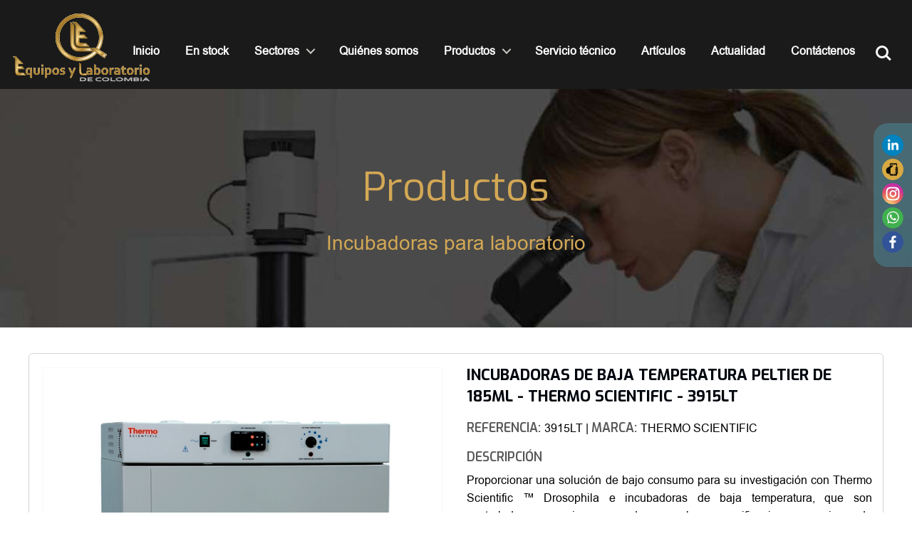

--- FILE ---
content_type: text/html; charset=utf-8
request_url: https://www.equiposylaboratorio.com/portal/productos/incubadoras-de-baja-temperatura-peltier-de-185ml-thermo-scientific-3915lt
body_size: 13464
content:
<!doctype html>
<html class="no-js" lang="es">
  <head>      <title>INCUBADORAS DE BAJA TEMPERATURA PELTIER DE 185ML - THERMO SCIENTIFIC - 3915LT</title>

      <meta charset="utf-8">
      <meta http-equiv="x-ua-compatible" content="ie=edge">
      <meta name="viewport" content="width=device-width, initial-scale=1.0">
      <!--*****Datos basicos meta******-->
      <meta name="google-site-verification" content="dSY3P-4J12a07xPrdDj3lkvJpDGe59QC2oodtxEKZjw"/>
      <meta name="author" content="Artedinamico">
      <meta name="geo.region" content="CO-ANT"/>
      <meta name="geo.placename" content="Medell&iacute;n"/>
      <meta name="geo.position" content="6.24394;-75.600452"/>
      <meta name="ICBM" content="6.24394, -75.600452"/>
      <meta http-equiv="Content-Type" content="text/html; charset=iso-8859-1">
      <meta name="verify-v1" content="Pf1e/CaPV1Yi+P4nF2sSDlw3bt0P5eULXPZZBl4xAtE="/>
      <meta http-equiv=Content-Type content="text/html;">
      <meta name="revisit-after" content="1 Days">
      <meta name="language" content="spanish">
      <meta name="expires" content="never">
      <meta name="ROBOTS" content="INDEX, ALL">
      <meta name="distribution" content="Global">
      <meta name="document-classification" content="venta de equipos y laboratorio, mantenimiento de equipos para labotorio, Medellin, Colombia">        <meta name="description" content="Proporcionar una solución de bajo consumo para su investigación con Thermo Scientific ™ Drosophila e incubadoras de baja temperatura, que son controlados por microprocesador con las especificaciones precisas de temperatura .">
      <meta name="twitter:card" content="summary" />
      <meta name="twitter:title" content="INCUBADORAS DE BAJA TEMPERATURA PELTIER DE 185ML - THERMO SCIENTIFIC - 3915LT" />

      <meta property="og:locale" content="es_ES" />
      <meta property="og:type" content="website" />   
      <meta property="og:title" content="INCUBADORAS DE BAJA TEMPERATURA PELTIER DE 185ML - THERMO SCIENTIFIC - 3915LT" />
      <meta property="og:image" content="https://www.equiposylaboratorio.com/portal/productos/incubadoras-de-baja-temperatura-peltier-de-185ml-thermo-scientific-3915lt"/>
      <meta property="og:url" content="https://www.equiposylaboratorio.com/portal/productos/incubadoras-de-baja-temperatura-peltier-de-185ml-thermo-scientific-3915lt"/>
      <meta property="og:description" content="<p>Proporcionar una soluci&oacute;n de bajo consumo para su investigaci&oacute;n con Thermo Scientific &trade; Drosophila e incubadoras de baja temperatura, que son controlados por microprocesador con las especificaciones precisas de temperatura . Dise&ntilde;ado espec&iacute;ficamente para aplicaciones de demanda bioqu&iacute;mica de ox&iacute;geno ( DBO ) y Drosophila , nuestras incubadoras de baja temperatura ofrecen una excelente uniformidad de temperatura y refrigeraci&oacute;n termoel&eacute;ctrica eficiente de la energ&iacute;a que elimina los compresores frigor&iacute;ficos.</p>"/>
      <meta property="og:site_name" content="Equipos y laboratorio de Colombia"/>
      <meta name="twitter:card" content="summary_large_image" />

      <!--====================Schema Dcterms====================-->
      <link rel="schema.dcterms" href="https://purl.org/dc/terms/">
      <meta name="DC.coverage" content="Colombia"/>
      <meta name="DC.description" content="<p>Proporcionar una soluci&oacute;n de bajo consumo para su investigaci&oacute;n con Thermo Scientific &trade; Drosophila e incubadoras de baja temperatura, que son controlados por microprocesador con las especificaciones precisas de temperatura . Dise&ntilde;ado espec&iacute;ficamente para aplicaciones de demanda bioqu&iacute;mica de ox&iacute;geno ( DBO ) y Drosophila , nuestras incubadoras de baja temperatura ofrecen una excelente uniformidad de temperatura y refrigeraci&oacute;n termoel&eacute;ctrica eficiente de la energ&iacute;a que elimina los compresores frigor&iacute;ficos.</p>"/>
      <meta name="DC.format" content="text/html" />
      <meta name="DC.identifier" content="https://www.equiposylaboratorio.com/portal/inicio" />
      <meta name="DC.publisher" content="equiposylaboratorio.com" />
      <meta name="DC.title" content="INCUBADORAS DE BAJA TEMPERATURA PELTIER DE 185ML - THERMO SCIENTIFIC - 3915LT"/>
      <meta name="DC.type" content="Text" />
      <!--=======================================================-->        <link rel="icon" href="/portal/shared/rs.php?rsid=4699" type="image/vnd.microsoft.icon">

      <!--=================CANÓNICA URI============================-->
     	<link rel="canonical" href="https://www.equiposylaboratorio.com/portal/productos/incubadoras-de-baja-temperatura-peltier-de-185ml-thermo-scientific-3915lt"/>
    	<!--=========================================================================-->
      <link rel="stylesheet" href="/portal/site/views/default/fndtn631/css/foundation.css">
      <link rel="stylesheet" href="/portal/site/views/default/fndtn631/css/foundation-icons/foundation-icons.css">
      <link rel="stylesheet" href="/portal/site/views/default/libs/mega-site-navigation-master/css/reset.css">
      <link rel="stylesheet" href="/portal/site/views/default/libs/mega-site-navigation-master/css/style.css">
      <link rel="stylesheet" href="/portal/site/views/default/css/style-site.css">
      <!--=========CARGA EL STYLE CSS REMOTAMENTE=================-->
    	<link rel="stylesheet" href="/portal/site/views/default/styles.php?page=page_producto_ampliado">
    	<!--========================================================-->
      <!--======TITULOS=====-->
    	<link href="https://fonts.googleapis.com/css?family=Exo:400,600,700&display=swap" rel="stylesheet">
    	<!--FUENTE PARA LAS FLECHAS SLIDERS-->
    	<link href="https://fonts.googleapis.com/css?family=Staatliches" rel="stylesheet">
    	<!--===============================================================================================-->
      <!--===========ESTILOS PARA JQUERY FLEX SLIDER 2==============-->
    	<link rel="stylesheet" href="/portal/site/views/default/libs/flexslider2/thumbnail-slider/css/flexslider.css" type="text/css" media="screen" />
    	<!--=================================================================================-->
      <!--===========ESTILOS PARA EL EFECTO HOVER.CSS==============-->
    	<link href="/portal/site/views/default/scss/hover2.css" rel="stylesheet">
    	<!--===============================================================================================-->
      <!--===========ESTILOS PARA LAS TABLAS RESPONSIVE==============-->
      <link rel="stylesheet" href="/portal/site/views/default/libs/simplest-rtable/css/responsive-tables.css" type="text/css"/>
      <!--===============================================================================================-->
      <!--===========JS Y CSS PARA ANIMAR LA CARGA DEL SITIO WEB==============-->
    	<script type="b7ac7c944d56660e90eb1242-text/javascript" src="/portal/site/views/default/pace/pace.js"></script>
    	<link href="/portal/site/views/default/pace/themes/yellow/pace-theme-mac-osx.css" rel="stylesheet"/>
    	<!--===============================================================================================-->    
    <!-- BEGIN SHAREAHOLIC CODE -->
    <link rel="preload" href="https://cdn.shareaholic.net/assets/pub/shareaholic.js" as="script" />
    <meta name="shareaholic:site_id" content="9e233bf237938643cd47d472bc87f9e1" />
    <script data-cfasync="false" async src="https://cdn.shareaholic.net/assets/pub/shareaholic.js"></script>
    <!-- END SHAREAHOLIC CODE -->

  </head>

  <body class="page_producto_ampliado">    <!--Redes sociales flotante--><div class="rsocial">

	<ul>
					<li>

						<a href="https://www.linkedin.com/company/64746204" target="_blank" title="Síguenos en Linkedin">

							<img src="/portal/shared/rs.php?rsid=1552" alt="Síguenos en Linkedin"/>

						</a>

					</li>
					<li>

						<a href="tel:6044480388" target="_blank" title="Llámanos en este momento para atenderlo.">

							<img src="/portal/shared/rs.php?rsid=1610" alt="Llámanos en este momento para atenderlo."/>

						</a>

					</li>
					<li>

						<a href="https://www.instagram.com/equiposylaboratorio/" target="_blank" title="Instagram">

							<img src="/portal/shared/rs.php?rsid=2207" alt="Instagram"/>

						</a>

					</li>
					<li>

						<a href="https://wa.me/573014765347?text=Hola,%20deseo%20realizar%20una%20consulta%20sobre%20los%20productos%20y%20servicios%20de%20Equipos%20y%20Laboratorio%20Colombia" target="_blank" title="Conversemos aquí">

							<img src="/portal/shared/rs.php?rsid=1551" alt="Conversemos aquí"/>

						</a>

					</li>
					<li>

						<a href="https://www.facebook.com/pages/Equipos-y-laboratorio-de-Colombia/130421860304779" target="_blank" title="Síguenos en Facebook">

							<img src="/portal/shared/rs.php?rsid=1549" alt="Síguenos en Facebook"/>

						</a>

					</li>
	</ul>

</div>

  <span id="top" title="Ir arriba"><i class="fi-arrow-up style-arrows"></i></span>
  <span id="bottom" title="Ir abajo"><i class="fi-arrow-down style-arrows"></i></span>
      <!--<div class="bot-telefono hvr-wobble-horizontal">

        <a href="" target="_blank" title="Ll&aacute;manos en este momento para atenderlo">

          <div class="text-center">

            <img src="/img/icono-ntelefono-head.png" alt="Tele&eacute;fono"/>
          </div>

        </a>

      </div>-->
  <header class="cd-main-header">

    <a class="cd-logo" href="/portal/inicio" target="_parent" title="Ir al inicio">

      <img src="/portal/shared/rs.php?rsid=4683" alt="Equipos de laboratorio, equipos para laboratorio, equipos y laboratorio de colombia, termohigrometros, mantenimiento de equipos para laboratorio colombia, comercializacion y venta de equipos de laboratorio, medellín, Colombia"/>

    </a>

    <ul class="cd-header-buttons">
      <li><a class="cd-search-trigger" href="#cd-search"><span></span></a></li>
      <li><a class="cd-nav-trigger" href="#cd-primary-nav">Men&uacute;<span></span></a></li>
    </ul> <!-- cd-header-buttons -->

  </header>

  <main class="cd-main-content row expanded">
      <article class="fondo-horizontal-contenido-ampliado">

        <section class="fondo-horizontal-titulos" style="background:url(/portal/shared/rs.php?rsid=9650) center center no-repeat #000 !important;
        background-size: cover !important;">

          <div class="row">

            <div class="small-12 medium-12 large-12 columns">

              <div class="titulo-seccion">Productos</div>

            </div>
              <div class="small-12 medium-12 large-12 columns">

                <p>Incubadoras para laboratorio</p>

              </div>
          </div>

        </section>

        <!--**********INICIO FOTO IZQUIERDA Y FICHA TECNICA A LA DERECHA***********-->
        <div class="row collapse">

          <div class="small-12 medium-12 large-12 columns contenedor_contenido_centro_izqder">

            <div class="row">

              <div class="small-12 medium-12 large-6 columns">

                <div id="slider" class="flexslider">

                  <ul class="slides">
              				<li>

              					<img src="/portal/shared/rs.php?rsid=7267" alt="INCUBADORAS DE BAJA TEMPERATURA PELTIER DE 185ML - THERMO SCIENTIFIC - 3915LT"/>

              				</li>
              				<li>

              					<img src="/portal/shared/rs.php?rsid=7268" alt="INCUBADORAS DE BAJA TEMPERATURA PELTIER DE 185ML - THERMO SCIENTIFIC - 3915LT"/>

              				</li>
                  </ul>

                </div>

                <div id="carousel" class="flexslider">

                  <ul class="slides">
              				<li>

              					<img src="/portal/shared/rs.php?rsid=7267" alt="INCUBADORAS DE BAJA TEMPERATURA PELTIER DE 185ML - THERMO SCIENTIFIC - 3915LT"/>

              				</li>
              				<li>

              					<img src="/portal/shared/rs.php?rsid=7268" alt="INCUBADORAS DE BAJA TEMPERATURA PELTIER DE 185ML - THERMO SCIENTIFIC - 3915LT"/>

              				</li>
                  </ul>

                </div>

              </div>

              <div class="small-12 medium-12 large-6 columns">
                  <h1>INCUBADORAS DE BAJA TEMPERATURA PELTIER DE 185ML - THERMO SCIENTIFIC - 3915LT</h1>
                <p>                  <span>Referencia: </span>3915LT |                  <span>Marca: </span>THERMO SCIENTIFIC                </p>
                  <h4>Descripci&oacute;n</h4>

                  <div class="contenido"><p>Proporcionar una soluci&oacute;n de bajo consumo para su investigaci&oacute;n con Thermo Scientific &trade; Drosophila e incubadoras de baja temperatura, que son controlados por microprocesador con las especificaciones precisas de temperatura . Dise&ntilde;ado espec&iacute;ficamente para aplicaciones de demanda bioqu&iacute;mica de ox&iacute;geno ( DBO ) y Drosophila , nuestras incubadoras de baja temperatura ofrecen una excelente uniformidad de temperatura y refrigeraci&oacute;n termoel&eacute;ctrica eficiente de la energ&iacute;a que elimina los compresores frigor&iacute;ficos.</p>

                  </div>
                    <p><br><strong>Tags de búsqueda:</strong>Incubadora, Incubadora refrigerada,  Incubadora de laboratorio refrigerada,  Peltier, Incubadora de baja temperatura, Incubadora de laboratorio, Equipo de laboratorio, Investigación, Control de calidad, Laboratorio, Thermo Scientific, Drosophila,  3915LT<br><br></p>
                  <div class="row collapse">

                    <div class="small-10 small-centered medium-6 medium-centered large-6 large-centered columns">

                      <div class="boton-ver-all">

                        <a href="/portal/contacto?ref=3915LT" title="Cotizar ahora mismo aqu&iacute;" target="_parent">

                          <div class="bot-regresar">

                            <div class="expanded">Cotizar ahora mismo</div>

                          </div>

                        </a>

                      </div>

                    </div>

                  </div>
              </div>

            </div>

          </div>

        </div>
        <!--**********FIN FOTO IZQUIERDA Y DESCRIPCIÓN A LA DERECHA***********-->

        <!--*******************INICIO FICHA TECNICA CENTRO********************-->
        <div class="row collapse">

          <div class="small-12 medium-12 large-12 columns contenedor_contenido_tabs">

            <ul class="tabs" data-responsive-accordion-tabs="tabs small-accordion medium-tabs large-tabs" id="example-tabs">                <li class="tabs-title is-active"><a href="#panel1" aria-selected="true">Características</a></li>                <li class="tabs-title"><a href="#panel2">Especificaciones técnicas</a></li>                <li class="tabs-title"><a href="#panel3">Descargas</a></li>
            </ul>

            <div class="tabs-content" data-tabs-content="example-tabs">
                <div class="tabs-panel is-active" id="panel1">

                  <div class="row">

                    <div class="small-12 medium-12 large-12 columns">

                      <div class="contenido"><ul>
<li>Las incubadoras refrigeradas por Peltier funcionan dentro de un rango de temperatura preferible a la mosca de la fruta.</li>
<li>Las incubadoras refrigeradas por Peltier cumplen con las especificaciones de la APHA para la demanda bioqu&iacute;mica de ox&iacute;geno</li>
<li>La tecnolog&iacute;a de enfriamiento termoel&eacute;ctrico elimina la necesidad de un compresor refrigerado</li>
<li>La excelente uniformidad de temperatura permite una utilizaci&oacute;n m&aacute;s eficaz del espacio al garantizar que todas las &aacute;reas se mantengan a las temperaturas adecuadas.</li>
<li>Los interiores de acero inoxidable pintado son f&aacute;ciles de limpiar y resistentes a la corrosi&oacute;n.</li>
<li>El controlador programable permite una rampa de 40 pasos y perfiles de remojo o cuatro archivos con 10 pasos por archivo</li>
<li>Todos los modelos incluyen una salida RS 485, as&iacute; como un termostato de sobrecalentamiento y una alarma independientes</li>
<li>Los estantes de servicio pesado tienen una capacidad de 75 lb.<br />&nbsp;</li>
</ul>

                      </div>

                    </div>

                  </div>

                </div>
                <div class="tabs-panel" id="panel2">

                  <div class="row">

                    <div class="small-12 medium-12 large-12 columns">

                      <div class="contenido"><p><strong>Modelo:</strong>3915LT</p>
<ul>
<li><strong>Capacidad (m&eacute;trico):</strong>6.5 Cu.Ft. (185L)</li>
<li><strong>Uniformidad de la temperatura:</strong>15&deg; a&nbsp; 40&deg;C</li>
<li><strong>Dimensiones interiores, DxWxH:</strong>25.6 x 24.1 x 18.5 (64.7 x 60.9 x 46.9)</li>
<li><strong>Dimensiones Exteriores, DxWxH:</strong>31.8 x 32.3 x 33.5 (76.2 x 80.1 x 85.1)</li>
<li><strong>Estantes ( Max ) /Carga maxima:</strong>75 lbs / 34 kg de estante /150 lbs / 68 kg en total</li>
<li><strong>Voltaje/Hz:</strong>100-120V, 50/60Hz, 360W (3.0A)</li>
</ul>

                        <!--<table>
                            <tbody>
                                <tr>
                                    <td>Tipo de plato</td>
                                    <td>Placas de 6 a 1536 pozos</td>
                                </tr>
                                <tr>
                                    <td>Distribución de rango de volumen (métrico)</td>
                                    <td>0.5 a 2500μL</td>
                                </tr>
                                <tr>
                                    <td>Precisión de dispensación</td>
                                    <td>Cassette dispensador de tubo pequeño: 0.5μL, CV ≤10%; 2μL, CV≤5%; 10 μL, CV≤3%; > 10μL, CV≤3%<br/>
  Cassette dispensador del tubo de soporte: 5μL, CV≤10%; 20μL, CV≤1.5%; 100 μL, CV≤1%; > 100μL, CV≤1%</td>
                                </tr>
                            </tbody>
                        </table>-->

                      </div>

                    </div>

                  </div>

                </div>
                <div class="tabs-panel" id="panel3">

                  <div class="row">

                    <div class="small-12 medium-12 large-12 columns">

                      <div class="contenido"><p><a href="https://www.equiposylaboratorio.com/portal/userfiles/heratherm-incubators_24.pdf" title="heratherm-incubators_24" target="_blank">INCUBADORAS DE BAJA TEMPERATURA</a></p>

                      </div>

                    </div>

                  </div>

                </div>
            </div>

          </div>
            <section class="fondo-horizontal-productosd-home">

            <div class="row">

                <div class="small-12 medium-12 large-12 columns">

                  <h2 style=" text-align: center; text-transform: uppercase; font-size: 2.125rem;">PRODUCTOS RELACIONADOS</h2>

                </div>

            </div>

              <!--Productos home--><div class="part_productosd_home">



  <div class="row">

    <div class="small-12 medium-12 large-12 columns">

      <div class="row collapse small-up-1 medium-up-2 large-up-6" data-equalizer data-equalize-by-row="true">
          <div class="column contenedor-productosd hvr-float">

            <a href="/portal/productos/incubadora-de-protocolo-avanzado-de-seguridad-thermo-scientific-51028111-imh180-s" target="_parent" title="">

              <div class="callout-productosd" data-equalizer-watch>

                <div class="row collapse">
			              <div class="small-12 medium-12 large-12 columns">

			                <div class="text-center">

			                  <img src="/portal/shared/rs.php?rsid=7240" alt="">

			                </div>

			              </div>
                  <div class="small-12 medium-12 large-12 columns">

                    <div class="row collapse">

                      <div class="small-12 medium-12 large-12 columns">
							<h2>INCUBADORA DE PROTOCOLO AVANZADO DE SEGURIDAD - THERMO SCIENTIFIC - 51028111 IMH180-S</h2>

							<hr>
							<p>
								<strong>Referencia</strong><br/>51028111
							</p>

							<hr>
							<!--<p>							</p>

							<hr>-->
							<p>
								<strong>Marca</strong><br/>THERMO SCIENTIFIC
							</p>

							<hr>
                      </div>

                    </div>

                    <div class="row collapse">

                      <div class="small-12 medium-12 large-12 columns">

		          					<div class="boton-ver-all">

													<div class="bot-regresar">

		        								<div class="expanded">+ Informaci&oacute;n</div>

		        							</div>

		          					</div>

		          				</div>

              			</div>

                  </div>

                </div>

              </div>

            </a>

          </div>
          <div class="column contenedor-productosd hvr-float">

            <a href="/portal/productos/imp180-heratherm-incubadora-refrigerada-de-178-l-peltier-thermo-scientific-51031562" target="_parent" title="">

              <div class="callout-productosd" data-equalizer-watch>

                <div class="row collapse">
			              <div class="small-12 medium-12 large-12 columns">

			                <div class="text-center">

			                  <img src="/portal/shared/rs.php?rsid=7273" alt="">

			                </div>

			              </div>
                  <div class="small-12 medium-12 large-12 columns">

                    <div class="row collapse">

                      <div class="small-12 medium-12 large-12 columns">
							<h2>IMP180 HERATHERM INCUBADORA REFRIGERADA DE 178 L  PELTIER - THERMO SCIENTIFIC - 51031562</h2>

							<hr>
							<p>
								<strong>Referencia</strong><br/>51031562
							</p>

							<hr>
							<!--<p>							</p>

							<hr>-->
							<p>
								<strong>Marca</strong><br/>THERMO SCIENTIFIC
							</p>

							<hr>
                      </div>

                    </div>

                    <div class="row collapse">

                      <div class="small-12 medium-12 large-12 columns">

		          					<div class="boton-ver-all">

													<div class="bot-regresar">

		        								<div class="expanded">+ Informaci&oacute;n</div>

		        							</div>

		          					</div>

		          				</div>

              			</div>

                  </div>

                </div>

              </div>

            </a>

          </div>
          <div class="column contenedor-productosd hvr-float">

            <a href="/portal/productos/incubadora-de-protocolo-general-de-conveccion-natural-thermo-scientific-51028064-igs100" target="_parent" title="">

              <div class="callout-productosd" data-equalizer-watch>

                <div class="row collapse">
			              <div class="small-12 medium-12 large-12 columns">

			                <div class="text-center">

			                  <img src="/portal/shared/rs.php?rsid=7221" alt="">

			                </div>

			              </div>
                  <div class="small-12 medium-12 large-12 columns">

                    <div class="row collapse">

                      <div class="small-12 medium-12 large-12 columns">
							<h2>INCUBADORA DE PROTOCOLO GENERAL DE CONVECCIÓN NATURAL - THERMO SCIENTIFIC - 51028064 IGS100</h2>

							<hr>
							<p>
								<strong>Referencia</strong><br/>51028064
							</p>

							<hr>
							<!--<p>							</p>

							<hr>-->
							<p>
								<strong>Marca</strong><br/>THERMO SCIENTIFIC
							</p>

							<hr>
                      </div>

                    </div>

                    <div class="row collapse">

                      <div class="small-12 medium-12 large-12 columns">

		          					<div class="boton-ver-all">

													<div class="bot-regresar">

		        								<div class="expanded">+ Informaci&oacute;n</div>

		        							</div>

		          					</div>

		          				</div>

              			</div>

                  </div>

                </div>

              </div>

            </a>

          </div>
          <div class="column contenedor-productosd hvr-float">

            <a href="/portal/productos/incubadoras-de-baja-temperatura-peltier-de-185ml-thermo-scientific-3915fl" target="_parent" title="">

              <div class="callout-productosd" data-equalizer-watch>

                <div class="row collapse">
			              <div class="small-12 medium-12 large-12 columns">

			                <div class="text-center">

			                  <img src="/portal/shared/rs.php?rsid=7263" alt="">

			                </div>

			              </div>
                  <div class="small-12 medium-12 large-12 columns">

                    <div class="row collapse">

                      <div class="small-12 medium-12 large-12 columns">
							<h2>INCUBADORAS DE BAJA TEMPERATURA PELTIER DE 185ML - THERMO SCIENTIFIC - 3915FL</h2>

							<hr>
							<p>
								<strong>Referencia</strong><br/>3915FL
							</p>

							<hr>
							<!--<p>							</p>

							<hr>-->
							<p>
								<strong>Marca</strong><br/>THERMO SCIENTIFIC
							</p>

							<hr>
                      </div>

                    </div>

                    <div class="row collapse">

                      <div class="small-12 medium-12 large-12 columns">

		          					<div class="boton-ver-all">

													<div class="bot-regresar">

		        								<div class="expanded">+ Informaci&oacute;n</div>

		        							</div>

		          					</div>

		          				</div>

              			</div>

                  </div>

                </div>

              </div>

            </a>

          </div>
          <div class="column contenedor-productosd hvr-float">

            <a href="/portal/productos/incubadora-refrigerada-serie-bk-800-marca-thermo-scientific-50120350" target="_parent" title="">

              <div class="callout-productosd" data-equalizer-watch>

                <div class="row collapse">
			              <div class="small-12 medium-12 large-12 columns">

			                <div class="text-center">

			                  <img src="/portal/shared/rs.php?rsid=7211" alt="">

			                </div>

			              </div>
                  <div class="small-12 medium-12 large-12 columns">

                    <div class="row collapse">

                      <div class="small-12 medium-12 large-12 columns">
							<h2>INCUBADORA REFRIGERADA SERIE BK 800 MARCA - THERMO SCIENTIFIC - 50120350</h2>

							<hr>
							<p>
								<strong>Referencia</strong><br/>50120350
							</p>

							<hr>
							<!--<p>							</p>

							<hr>-->
							<p>
								<strong>Marca</strong><br/>THERMO SCIENTIFIC
							</p>

							<hr>
                      </div>

                    </div>

                    <div class="row collapse">

                      <div class="small-12 medium-12 large-12 columns">

		          					<div class="boton-ver-all">

													<div class="bot-regresar">

		        								<div class="expanded">+ Informaci&oacute;n</div>

		        							</div>

		          					</div>

		          				</div>

              			</div>

                  </div>

                </div>

              </div>

            </a>

          </div>
      </div>

    </div>

  </div>

</div>

            </section>


          <div class="small-12 medium-12 large-12 columns contenedor_contenido_inferior">

            <div class="row">

              <div class="small-12 medium-11 medium-centered large-10 large-centered columns border-top-bottom">

                <div class="row collapse">

                  <div class="small-12 medium-12 large-12 columns">

                    <div class="row">

                      <div class="small-12 medium-12 large-6 columns contenedor-contactenos">

                        <div class="row">

                          <div class="small-12 medium-6 large-6 columns">
                              <div class="boton-ver-all">

                                <a href="/portal/contacto" title="Cont&aacute;ctenos ahora mismo" target="_parent">

                                  <div class="bot-regresar">

                                    <div class="expanded">Cont&aacute;ctenos ahora mismo</div>

                                  </div>

                                </a>

                              </div>
                          </div>

                          <div class="small-12 medium-6 large-6 columns">
                              <p>En Equipos y Laboratorio de Colombia estamos listos para asesorarle.
                              </p>
                          </div>

                        </div>

                      </div>

                      <div class="small-12 medium-12 large-6 columns separador-compartir">                            
                                <!-- Ir a shareaholic para personalizar la herramienta --><div class="shareaholic-canvas" data-app="share_buttons" data-app-id="33113574"></div>
                      </div>

                    </div>

                  </div>

                </div>

              </div>

            </div>

            <div class="row">

              <div class="small-10 small-centered medium-6 medium-centered large-3 large-centered columns">

                <div class="boton-ver-all">

                  <a href="javascript:history.back();" title="Regresar p&aacute;gina anterior" target="_parent">

                    <div class="bot-regresar">

                      <div class="expanded">Regresar</div>

                    </div>

                  </a>

                </div>

              </div>

            </div>

          </div>

        </div>
        <!--*******************FIN FICHA TECNICA CENTRO********************-->

      </article>
      <!--Directorio--><section class="part_directorio">

    <div class="row">

      <div class="small-12 medium-12 large-12 columns">

        <div class="row small-up-1 medium-up-2 large-up-4" data-equalizer data-equalize-by-row="true">
            <div class="column">

              <div class="callout_directorio" data-equalizer-watch>

                <h3>Información</h3>

                <div class="separador-titulos"></div><ul>
<li><a href="https://www.equiposylaboratorio.com/portal/corporativo" title="Equipos y Laboratorio de Colombia">Con&oacute;cenos</a></li>
<li><a href="https://www.equiposylaboratorio.com/portal/varios/laboratorio-de-experiencias" title="Laboratorio de experiencia y demostraciones de equipos de laboratorio">Laboratorio de experiencia</a></li>
<li><a href="https://www.equiposylaboratorio.com/portal/contacto" title="Comun&iacute;cate con Equipos y Laboratorio">Cont&aacute;ctenos</a></li>
<li><a href="https://www.equiposylaboratorio.com/portal/contacto" title="Trabaja con Equipos y Laboratorio de Colombia S.A.S.">Forma parte de nuestro equipo</a></li>
<li><a href="https://www.equiposylaboratorio.com/portal/varios/politica-de-tratamiento-de-datos" title="Pol&iacute;tica de tratamiento de datos de Equipos y Laboratorio de Colombia">Pol&iacute;tica de tratamiento de datos</a></li>
<li><a href="https://www.equiposylaboratorio.com/portal/varios/politica-de-seguridad-y-salud-en-el-trabajo">Pol&iacute;tica de seguridad y salud en el trabajo</a></li>
</ul>

              </div>

            </div>
            <div class="column">

              <div class="callout_directorio" data-equalizer-watch>

                <h3>Representantes</h3>

                <div class="separador-titulos"></div><ul>
<li><a href="https://www.equiposylaboratorio.com/portal/busqueda?q=THERMO%20SCIENTIFIC" title="Equipos de laboratorio Thermo Fisher Scientific">Thermo Scientific</a></li>
<li><a href="https://www.equiposylaboratorio.com/portal/busqueda?q=applied%20biosystems" title="Equipos de laboratorio Applied Biosystems">Applied Biosystems</a></li>
<li><a href="https://www.equiposylaboratorio.com/portal/busqueda?q=halthen" title="Equipos de laboratorio Halthen">Halthen</a></li>
<li><a href="https://www.equiposylaboratorio.com/portal/busqueda?q=air%20science" title="Equipos de laboratorio Air Science">Air Science</a></li>
<li><a href="https://www.equiposylaboratorio.com/portal/busqueda?q=motic" title="Equipos de laboratorio Motic">Motic</a></li>
<li><a href="https://www.equiposylaboratorio.com/portal/busqueda?q=weighing">A&amp;D Weighing</a></li>
<li><a href="https://www.equiposylaboratorio.com/portal/busqueda?q=atago" title="Equipos de laboratorio Atago">Atago</a></li>
<li><a href="https://www.equiposylaboratorio.com/portal/busqueda?q=velp" title="Equipos de laboratorio Velp Scientifica">Velp Scientifica</a></li>
<li><a href="https://www.equiposylaboratorio.com/portal/busqueda?q=nalgene" title="Equipos de laboratorio Nalgene Nunc">Nalgene Nunc</a></li>
</ul>

              </div>

            </div>
            <div class="column">

              <div class="callout_directorio" data-equalizer-watch>

                <h3>Servicios</h3>

                <div class="separador-titulos"></div><ul>
<li><a href="https://www.equiposylaboratorio.com/portal/servicios#calibracion" title="Servicio: Calibraci&oacute;n de equipos">Calibraci&oacute;n de equipos de laboratorio</a></li>
<li><a href="https://www.equiposylaboratorio.com/portal/servicios#mantenimiento" title="Servicio: Mantenimiento de equipos de laboratorio&nbsp;">Mantenimiento de equipos de laboratorio&nbsp;</a></li>
</ul>

                <br/>

                <h3>Otros</h3>

                <div class="separador-titulos"></div><ul>
<li><a href="https://www.equiposylaboratorio.com/portal/articulos" title="Art&iacute;culos cient&iacute;ficos">Art&iacute;culos cient&iacute;ficos</a></li>
<li><a href="https://www.equiposylaboratorio.com/portal/actualidad" title="Actualidad y noticias">Actualidad y noticias</a></li>
</ul>

              </div>

            </div>
            <div class="column">

              <div class="callout_directorio" data-equalizer-watch>

                <h3>Productos recomendados</h3>

                <div class="separador-titulos"></div><ul>
<li><a href="https://www.equiposylaboratorio.com/portal/productos/categoria-2/centrifugas?page=2" title="Centr&iacute;fugas">Centr&iacute;fugas</a></li>
<li><a href="https://www.equiposylaboratorio.com/portal/productos/categoria-2/cabinas/cabinas-de-bioseguridad">Cabinas de&nbsp;seguridad biol&oacute;gica</a></li>
<li><a href="https://www.equiposylaboratorio.com/portal/productos/categoria-6/termocicladores/pcr-tiempo-real" title="Termocicladores PCR tiempo real">Termocicladores PCR tiempo real</a></li>
<li><a href="https://www.equiposylaboratorio.com/portal/productos/categoria-4/incubadoras-de-co2" title="Incubadoras de CO2">Incubadoras de CO2</a></li>
<li><a href="https://www.equiposylaboratorio.com/portal/productos/categoria-5/micropipetas/finpipette-f2" title="Micropipetas&nbsp;F2">Micropipetas&nbsp;F2</a></li>
<li><a href="https://www.equiposylaboratorio.com/portal/productos/categoria-3/extractor-de-adn-arn-y-purificador-de-proteinas" title="Espectr&oacute;fotometros">Equipos para&nbsp;extracci&oacute;n de, ADN, ARN y prote&iacute;nas</a></li>
<li><a href="https://www.equiposylaboratorio.com/portal/productos/refractometro-para-medir-el-porcentaje-de-alcohol-etilico-pal-covid-19" title="Refract&oacute;metro de alcohol et&iacute;lico PAL-COVID-19">Refract&oacute;metro de alcohol et&iacute;lico PAL-COVID-19</a></li>
</ul>

              </div>

            </div>
        </div>

      </div>

    </div>

    <div class="row">

      <div class="small-12 medium-12 large-10 large-centered columns contenedor-rsociales">

        <div class="row">

          <div class="small-12 medium-12 large-6 columns"><div class="rsocial-directorio">

	<span>Redes sociales</span><br/>
				<a href="https://www.linkedin.com/company/64746204" target="_blank" title="Síguenos en Linkedin">

					<img src="/portal/shared/rs.php?rsid=1552" alt="Síguenos en Linkedin"/>

				</a>
				<a href="tel:6044480388" target="_blank" title="Llámanos en este momento para atenderlo.">

					<img src="/portal/shared/rs.php?rsid=1610" alt="Llámanos en este momento para atenderlo."/>

				</a>
				<a href="https://www.instagram.com/equiposylaboratorio/" target="_blank" title="Instagram">

					<img src="/portal/shared/rs.php?rsid=2207" alt="Instagram"/>

				</a>
				<a href="https://wa.me/573014765347?text=Hola,%20deseo%20realizar%20una%20consulta%20sobre%20los%20productos%20y%20servicios%20de%20Equipos%20y%20Laboratorio%20Colombia" target="_blank" title="Conversemos aquí">

					<img src="/portal/shared/rs.php?rsid=1551" alt="Conversemos aquí"/>

				</a>
				<a href="https://www.facebook.com/pages/Equipos-y-laboratorio-de-Colombia/130421860304779" target="_blank" title="Síguenos en Facebook">

					<img src="/portal/shared/rs.php?rsid=1549" alt="Síguenos en Facebook"/>

				</a>
</div>

          </div>

          <div class="small-12 medium-12 large-6 columns contenedor-contacto">
              <p>
                <span>Contáctenos</span><br/>
                <img src="/portal/site/views/default/img/icono-ntelefono-dir.png" alt="Tel&eacute;fono"/><strong>(57)+604 4480388</strong>
              </p>
          </div>

        </div>

      </div>

    </div>

</section>

      <!--Footer--><footer class="part_footer">

	<div class="row">

		<div class="small-12 medium-12 large-7 columns">

			<div class="creditos"><p>&copy; Copyright Equipos y Laboratorio de Colombia S.A.S. 2011 - 2022 | Cra. 57 #74-04, Bodega 117, Pol&iacute;gono Industrial, Itag&uuml;&iacute;, Antioquia, Colombia | PBX: (57)+604 448 0388 | Celular: 301 5161890 - 3014765347&nbsp; | E-mail: <a href="/cdn-cgi/l/email-protection" class="__cf_email__" data-cfemail="2940474f46694c585c4059465a5045484b465b485d465b4046074a4644">[email&#160;protected]</a> | Venta de equipos de laboratorio | <a href="https://www.equiposylaboratorio.com/portal/busqueda?q=centrifuga" title="Venta de termohigr&oacute;metros an&aacute;logos y digitales en oferta.">Venta de centr&iacute;fugas.</a> | <a href="https://www.equiposylaboratorio.com/portal/productos/categoria-6/ultracongeladores/ultracongeladores-thermo-scientific-serie-rde" title="Ultracongelador de la marca Thermo Scientific">Ultracongelador de la marca Thermo Scientific</a> |&nbsp;Itag&uuml;&iacute;, Antioquia - Colombia - Suram&eacute;rica |&nbsp;</p>

			</div>

		</div>

		<div class="small-12 medium-12 large-5 columns logos-empresa-calidad">
				<img src="/portal/shared/rs.php?rsid=4683" alt="Equipos de laboratorio, equipos para laboratorio, equipos y laboratorio de colombia, termohigrometros, mantenimiento de equipos para laboratorio colombia, comercializacion y venta de equipos de laboratorio, medellín, Colombia"/>
				<img src="/portal/shared/rs.php?rsid=10706" alt="Certificado de calidad"/>
		</div>

	</div>

</footer>

      <!--Ventana modals--><div class="tiny reveal" data-reveal>
	<h2 id="modalTitle">Titulo..</h2>
	<p>Mensaje..</p>
	<a class="close-reveal-modal" aria-label="Close">&#215;</a>
</div>


<div class="tiny reveal itxdialog-error" data-reveal>
	<h2 class="title"></h2>
	<p class="message"></p>

	<br/>
	<div class="btn">
		<a href="javascript:;" class="button medium button-ok expanded">Aceptar</a>
	</div>
</div>


<div class="tiny reveal itxdialog-info" data-reveal>
	<h2 class="title"></h2>
	<p class="message"></p>

	<br/>
	<div class="btn">
		<a href="javascript:;" class="button medium button-ok expanded">Aceptar</a>
	</div>
</div>

    <div class="cd-overlay"></div>

  </main>

  <!-- INICIO cd-nav -->
  <nav class="cd-nav"><ul id="cd-primary-nav is-fixed" class="cd-primary-nav is-fixed"><li><a href='/portal/inicio'>Inicio</a></li><li><a href='/portal/varios/productos-en-stock'>En stock</a></li><li class="has-children"><a href=#0>Sectores</a><ul class="cd-secondary-nav is-hidden"><li class="go-back"><a href="#0">Atrás</a></li><li><a href='/portal/varios/academia'>Academia</a></li><li><a href='/portal/varios/agroindustria'>Agroindustria</a></li><li><a href='/portal/varios/alimentos-y-bebidas'>Alimentos y Bebidas</a></li><li><a href='/portal/varios/ambiental'>Ambiental</a></li><li><a href='/portal/varios/farmaceutica'>Farmaceutica</a></li><li><a href='/portal/varios/organismos-publicos'>Organismos Públicos</a></li><li><a href='/portal/varios/papel-y-textil'>Papel y Textil</a></li><li><a href='/portal/varios/quimica-y-petroquimica'>Química y Petroquímica</a></li><li><a href='/portal/varios/salud'>Salud</a></li></ul></li><li><a href='/portal/corporativo'>Quiénes somos</a></li><li class="has-children"><a href=#0>Productos</a><ul class="cd-secondary-nav is-hidden"><li class="go-back"><a href="#0">Atrás</a></li><li class="has-children"><a href= #0>Inicia por: A y B</a><ul class="is-hidden"><li class="go-back"><a href="#0">Atrás</a></li><li><a href='/portal/productos/categoria-1/analizadores-geneticos'>Analizadores genéticos</a></li><li class="has-children"><a href= #0>Agitadores</a><ul class="is-hidden"><li class="go-back"><a href="#0">Atrás</a></li><li><a href='/portal/productos/categoria-1/agitadores/agitadores-magneticos-con-calentamiento'>Agitadores magnéticos con calentamiento</a></li><li><a href='/portal/productos/categoria-1/agitadores/agitadores-magneticos-sin-calentamiento'>Agitadores magnéticos sin calentamiento</a></li><li><a href='/portal/productos/categoria-1/agitadores/agitadores-orbitales-o-shaker'>Agitadores orbitales o Shaker</a></li><li><a href='/portal/productos/categoria-1/agitadores/agitadores-rotadores'>Agitadores rotadores</a></li><li><a href='/portal/productos/categoria-1/agitadores/agitadores-verticales'>Agitadores verticales</a></li><li><a href='/portal/productos/categoria-1/agitadores/agitadores-vortex'>Agitadores vórtex</a></li><li><a href='/portal/productos/categoria-1/agitadores/termo-mixer'>Termo mixer</a></li></ul></li><li class="has-children"><a href= #0>Análisis de Alimentos</a><ul class="is-hidden"><li class="go-back"><a href="#0">Atrás</a></li><li><a href='/portal/productos/categoria-1/analisis-de-alimentos/analizadores-de-vida-util'>Analizadores de Vida Útil</a></li><li><a href='/portal/productos/categoria-1/analisis-de-alimentos/analizadores-dumas'>Analizadores Dumas</a></li><li><a href='/portal/productos/categoria-1/analisis-de-alimentos/destiladores-kjeldahl'>Destiladores de Nitrógeno Kjeldahl</a></li><li><a href='/portal/productos/categoria-1/analisis-de-alimentos/determinadores-de-fibra'>Determinadores de Fibra</a></li><li><a href='/portal/productos/categoria-1/analisis-de-alimentos/digestores-kjeldahl'>Digestores Kjeldahl</a></li><li><a href='/portal/productos/categoria-1/analisis-de-alimentos/extraccion-con-solvente'>Extractor por Solventes</a></li></ul></li><li><a href='/portal/productos/categoria-1/analisis-de-proteinas'>Análisis de proteínas</a></li><li><a href='/portal/productos/categoria-1/autoclaves'>Autoclaves</a></li><li><a href='/portal/productos/categoria-1/bactoincineradores'>Bactoincineradores</a></li><li class="has-children"><a href= #0>Balanzas</a><ul class="is-hidden"><li class="go-back"><a href="#0">Atrás</a></li><li><a href='/portal/productos/categoria-1/balanzas/analizadores-de-humedad'>Analizadores de humedad</a></li><li><a href='/portal/productos/categoria-1/balanzas/balanzas-analiticas'>Balanzas analíticas</a></li><li><a href='/portal/productos/categoria-1/balanzas/balanzas-de-precision'>Balanzas de precisión</a></li><li><a href='/portal/productos/categoria-1/balanzas/balanzas-industriales'>Balanzas industriales</a></li><li><a href='/portal/productos/categoria-1/balanzas/basculas'>Básculas</a></li><li><a href='/portal/productos/categoria-1/balanzas/micro-balanzas'>Micro balanzas</a></li></ul></li><li class="has-children"><a href= #0>Baños</a><ul class="is-hidden"><li class="go-back"><a href="#0">Atrás</a></li><li><a href='/portal/productos/categoria-1/banos/banos-con-agitacion'>Baños con agitación</a></li><li><a href='/portal/productos/categoria-1/banos/banos-de-agua-digital-para-coliformes-precision'>Baños de agua digital para coliformes</a></li><li><a href='/portal/productos/categoria-1/banos/banos-de-circulacion-de-agua-digitales-precision'>Baños de circulación de agua digitales</a></li><li><a href='/portal/productos/categoria-1/banos/banos-maria'>Baños Maria</a></li><li><a href='/portal/productos/categoria-1/banos/banos-termostatados'>Baños termostatados</a></li><li><a href='/portal/productos/categoria-1/banos/banos-ultrasonicos'>Baños ultrasónicos</a></li></ul></li><li><a href='/portal/productos/categoria-1/bloques-secos'>Bloques secos</a></li><li><a href='/portal/productos/categoria-1/bomba-peristaltica'>Bomba Peristáltica</a></li><li><a href='/portal/productos/categoria-1/buffers-de-ph-y-soluciones'>Buffers de PH y Soluciones</a></li></ul></li><li class="has-children"><a href= #0>Inicia: por C</a><ul class="is-hidden"><li class="go-back"><a href="#0">Atrás</a></li><li class="has-children"><a href= #0>Cabinas</a><ul class="is-hidden"><li class="go-back"><a href="#0">Atrás</a></li><li><a href='/portal/productos/categoria-2/cabinas/cabinas-de-bioseguridad'>Cabinas de bioseguridad</a></li><li><a href='/portal/productos/categoria-2/cabinas/cabinas-de-flujo-laminar'>Cabinas de Flujo Laminar</a></li><li><a href='/portal/productos/categoria-2/cabinas/cabinas-extractoras-de-gases-y-humos'>Cabinas extractoras de gases y humos</a></li><li><a href='/portal/productos/categoria-2/cabinas/gabinetes-para-reactivos'>Gabinetes Para Reactivos</a></li></ul></li><li><a href='/portal/productos/categoria-2/camaras-climaticas'>Cámaras Climáticas</a></li><li><a href='/portal/productos/categoria-2/camaras-de-electroforesis'>Cámaras de Electroforesis</a></li><li class="has-children"><a href= #0>Centrífugas</a><ul class="is-hidden"><li class="go-back"><a href="#0">Atrás</a></li><li><a href='/portal/productos/categoria-2/centrifugas-general/centrifugas-de-mesa'>Centrífugas de mesa</a></li><li><a href='/portal/productos/categoria-2/centrifugas-general/centrifugas-de-piso'>Centrífugas de piso</a></li><li><a href='/portal/productos/categoria-2/centrifugas-general/centrifugas-de-alta-velocidad'>Centrífugas de alta velocidad</a></li><li><a href='/portal/productos/categoria-2/centrifugas-general/centrifugas-para-banco-de-sangre'>Centrífugas para banco de sangre</a></li><li><a href='/portal/productos/categoria-2/centrifugas-general/microcentrifugas'>Microcentrífugas</a></li><li><a href='/portal/productos/categoria-2/centrifugas-general/ultracentrifugas'>Ultracentrífugas</a></li></ul></li><li><a href='/portal/productos/categoria-2/chiller'>Chiller</a></li><li><a href='/portal/productos/categoria-2/citometros-de-flujo'>Citómetros de Flujo</a></li><li><a href='/portal/productos/categoria-2/colorimetros'>Colorímetros</a></li><li><a href='/portal/productos/categoria-2/concentrados-de-vacio'>Concentrados de vacío</a></li><li><a href='/portal/productos/categoria-2/conductivimetros'>Conductivímetros</a></li><li class="has-children"><a href= #0>Congeladores</a><ul class="is-hidden"><li class="go-back"><a href="#0">Atrás</a></li><li><a href='/portal/productos/categoria-2/congeladores/linea-de-congelacion-tsg-thermo-scientific'>Línea de congelación TSG Thermo Scientific</a></li><li><a href='/portal/productos/categoria-2/congeladores/linea-de-congelacion-tsv-thermo-scientific'>Línea de congelación TSV Thermo Scientific</a></li><li><a href='/portal/productos/categoria-2/congeladores/linea-forma-thermo-scientific'>Línea de congeladores Forma Thermo Scientific</a></li><li><a href='/portal/productos/categoria-2/congeladores/linea-de-congeladores-tsx-thermo-scientific'>Línea de Congeladores TSX Thermo Scientific</a></li></ul></li><li><a href='/portal/productos/categoria-2/consumibles-para-laboratorio'>Consumibles para Laboratorio</a></li><li><a href='/portal/productos/categoria-2/cuenta-colonias'>Cuenta Colonias</a></li></ul></li><li class="has-children"><a href= #0>Inicia por: D y E</a><ul class="is-hidden"><li class="go-back"><a href="#0">Atrás</a></li><li><a href='/portal/productos/categoria-3/dataloggers'>Dataloggers</a></li><li><a href='/portal/productos/categoria-3/destiladores'>Destiladores</a></li><li><a href='/portal/productos/categoria-3/dispensadores-de-reactivos'>Dispensadores de Reactivos</a></li><li><a href='/portal/productos/categoria-3/electrodos-de-ion-selectivo-(ise)'>Electrodos de ion selectivo (ISE)</a></li><li><a href='/portal/productos/categoria-3/electrodos-de-ph'>Electrodos de pH</a></li><li class="has-children"><a href= #0>Equipos para análisis de aguas</a><ul class="is-hidden"><li class="go-back"><a href="#0">Atrás</a></li><li><a href='/portal/productos/categoria-3/equipos-para-analisis-de-aguas/medidor-de-cianuro'>Medidor de Cianuro</a></li><li><a href='/portal/productos/categoria-3/equipos-para-analisis-de-aguas/medidores-de-calcio'>Medidores de Calcio</a></li><li><a href='/portal/productos/categoria-3/equipos-para-analisis-de-aguas/medidores-de-ion-selectivo'>Medidores de Ion Selectivo</a></li><li><a href='/portal/productos/categoria-3/equipos-para-analisis-de-aguas/medidores-de-nitrato'>Medidores de nitrato</a></li><li><a href='/portal/productos/categoria-3/equipos-para-analisis-de-aguas/medidores-de-potasio'>Medidores de Potasio</a></li><li><a href='/portal/productos/categoria-3/equipos-para-analisis-de-aguas/medidores-de-sal'>Medidores de Sal</a></li></ul></li><li><a href='/portal/productos/categoria-3/espectrofotometros'>Espectrofotómetros</a></li><li><a href='/portal/productos/categoria-3/estereomicroscopios'>Estereomicroscopios</a></li><li><a href='/portal/productos/categoria-3/extractor-de-adn-arn-y-purificador-de-proteinas'>Extractor de ADN-ARN y purificador de proteínas</a></li></ul></li><li class="has-children"><a href= #0>Inicia por: F, H, I y L</a><ul class="is-hidden"><li class="go-back"><a href="#0">Atrás</a></li><li><a href='/portal/productos/categoria-4/floculadores'>Floculadores</a></li><li><a href='/portal/productos/categoria-4/fluorometros'>Fluorómetros</a></li><li><a href='/portal/productos/categoria-4/homogenizadores'>Homogeneizadores</a></li><li><a href='/portal/productos/categoria-4/hornos-y-estufas-de-laboratorio'>Hornos y estufas de laboratorio</a></li><li><a href='/portal/productos/categoria-4/incubadoras-de-co2'>Incubadoras de CO2</a></li><li><a href='/portal/productos/categoria-4/incubadoras-para-laboratorio'>Incubadoras para laboratorio</a></li><li><a href='/portal/productos/categoria-4/lavadores-de-microplacas'>Lavadores de microplacas</a></li><li class="has-children"><a href= #0>Lectores de microplacas</a><ul class="is-hidden"><li class="go-back"><a href="#0">Atrás</a></li><li><a href='/portal/productos/categoria-4/lectores-de-microplacas/fluoroskan'>Fluoroskan</a></li><li><a href='/portal/productos/categoria-4/lectores-de-microplacas/luminoskan'>Luminoskan</a></li><li><a href='/portal/productos/categoria-4/lectores-de-microplacas/multiskan'>Multiskan</a></li><li><a href='/portal/productos/categoria-4/lectores-de-microplacas/varioskan'>Varioskan</a></li></ul></li></ul></li><li class="has-children"><a href= #0>Inicia por: M, O, P y R</a><ul class="is-hidden"><li class="go-back"><a href="#0">Atrás</a></li><li class="has-children"><a href= #0>Reactivos</a><ul class="is-hidden"><li class="go-back"><a href="#0">Atrás</a></li><li class="has-children"><a href= #0>Reactivos para Biología Molecular</a><ul class="is-hidden"><li class="go-back"><a href="#0">Atrás</a></li><li class="has-children"><a href= #0>Extracción de ácidos nucleicos</a><ul class="is-hidden"><li class="go-back"><a href="#0">Atrás</a></li><li><a href='/portal/productos/categoria-5/reactivos/reactivos-para-biologia-molecular/nueva-categoria/animales'>Animales</a></li><li><a href='/portal/productos/categoria-5/reactivos/reactivos-para-biologia-molecular/nueva-categoria/plantas'>Plantas</a></li><li><a href='/portal/productos/categoria-5/reactivos/reactivos-para-biologia-molecular/nueva-categoria/ambiental'>Ambiental</a></li><li><a href='/portal/productos/categoria-5/reactivos/reactivos-para-biologia-molecular/nueva-categoria/diagnostico-humano'>Diagnóstico Humano</a></li></ul></li><li class="has-children"><a href= #0>Reacción en cadena de la polimerasa  (PCR)</a><ul class="is-hidden"><li class="go-back"><a href="#0">Atrás</a></li><li><a href='/portal/productos/categoria-5/reactivos/reactivos-para-biologia-molecular/reaccion-en-cadena-de-la-polimerasa-(pcr)/tiempo-real-(qpcr)'>Reactivos  (qPCR) Tiempo real</a></li><li><a href='/portal/productos/categoria-5/reactivos/reactivos-para-biologia-molecular/reaccion-en-cadena-de-la-polimerasa-(pcr)/punto-final'>Reactivos (PCR) Punto Final</a></li><li><a href='/portal/productos/categoria-5/reactivos/reactivos-para-biologia-molecular/reaccion-en-cadena-de-la-polimerasa-(pcr)/pcr-transcripcion-inversa-(rt-pcr)'>Reactivos PCR Transcripción Inversa (RT-PCR)</a></li><li><a href='/portal/productos/categoria-5/reactivos/reactivos-para-biologia-molecular/reaccion-en-cadena-de-la-polimerasa-(pcr)/reactivos-pcr-tiempo-real-transcripcion-inversa-(rt-qpcr)'>Reactivos PCR Tiempo Real Transcripción Inversa (RT-qPCR)</a></li></ul></li></ul></li></ul></li><li><a href='/portal/productos/categoria-5/medidores-de-espesor'>Medidores de Espesor</a></li><li><a href='/portal/productos/categoria-5/medidores-multiparametricos'>Medidores Multiparamétricos</a></li><li class="has-children"><a href= #0>Micropipetas</a><ul class="is-hidden"><li class="go-back"><a href="#0">Atrás</a></li><li><a href='/portal/productos/categoria-5/micropipetas/puntas'>Puntas</a></li><li><a href='/portal/productos/categoria-5/micropipetas/finnpipette-novus'>Finnpipette Novus</a></li><li><a href='/portal/productos/categoria-5/micropipetas/finpipette-f2'>Finpipette F2</a></li><li><a href='/portal/productos/categoria-5/micropipetas/finnpipette-f1'>Finnpipette F1</a></li><li><a href='/portal/productos/categoria-5/micropipetas/dispensadores'>Dispensadores</a></li><li><a href='/portal/productos/categoria-5/micropipetas/cliptip-f1'>ClipTip F1</a></li><li><a href='/portal/productos/categoria-5/micropipetas/nueva-categoria'>ClipTip E1</a></li></ul></li><li class="has-children"><a href= #0>Microscopios</a><ul class="is-hidden"><li class="go-back"><a href="#0">Atrás</a></li><li><a href='/portal/productos/categoria-5/microscopios/accesorios-para-microscopia'>Accesorios para Microscopía</a></li><li><a href='/portal/productos/categoria-5/microscopios/camaras-para-microscopios'>Cámaras para microscopios</a></li><li><a href='/portal/productos/categoria-5/microscopios/microscopio-escaner-de-placas'>Microscopios Escáner de Placas</a></li><li><a href='/portal/productos/categoria-5/microscopios/microscopios-verticales'>Microscopios Verticales</a></li><li><a href='/portal/productos/categoria-5/microscopios/microscopios-petrograficos'>Microscopios Petrográficos</a></li><li><a href='/portal/productos/categoria-5/microscopios/microscopios-metalograficos'>Microscopios Metalográficos</a></li><li><a href='/portal/productos/categoria-5/microscopios/microscopios-invertidos'>Microscopios Invertidos</a></li><li><a href='/portal/productos/categoria-5/microscopios/microscopios-de-polarizacion'>Microscopios de polarización</a></li><li><a href='/portal/productos/categoria-5/microscopios/microscopios-de-fluorescencia'>Microscopios de fluorescencia</a></li></ul></li><li><a href='/portal/productos/categoria-5/monitoreo-de-temperatura'>Monitoreo de Temperatura</a></li><li><a href='/portal/productos/categoria-5/muflas'>Muflas</a></li><li><a href='/portal/productos/categoria-5/oximetros'>Oxímetros</a></li><li><a href='/portal/productos/categoria-5/phmetros'>pHmetros</a></li><li><a href='/portal/productos/categoria-5/pipeteadores'>Pipeteadores</a></li><li><a href='/portal/productos/categoria-5/planchas-de-calentamiento'>Planchas de calentamiento</a></li><li><a href='/portal/productos/categoria-5/polarimetros'>Polarimetros</a></li><li><a href='/portal/productos/categoria-5/refractometros'>Refractómetros</a></li><li class="has-children"><a href= #0>Refrigeradores</a><ul class="is-hidden"><li class="go-back"><a href="#0">Atrás</a></li><li><a href='/portal/productos/categoria-5/refrigeradores/linea-de-refrigeradores-tsg-thermo-scientific'>Línea de refrigeradores TSG Thermo Scientific</a></li><li><a href='/portal/productos/categoria-5/refrigeradores/linea-de-refrigeradores-tsx-thermo-scientific'>Línea de refrigeradores TSX Thermo Scientific</a></li><li><a href='/portal/productos/categoria-5/refrigeradores/linea-hibrida-de-refrigeracion-y-congelacion-tsv'>Línea híbrida de refrigeración y congelación  TSV</a></li></ul></li><li><a href='/portal/productos/categoria-5/rotaevaporador'>Rotaevaporador</a></li></ul></li><li class="has-children"><a href= #0>Inicia por: S, T,  U y V</a><ul class="is-hidden"><li class="go-back"><a href="#0">Atrás</a></li><li><a href='/portal/productos/categoria-6/sistemas-de-almacenamiento-con-nitrogeno'>Sistemas de almacenamiento con nitrógeno</a></li><li class="has-children"><a href= #0>Sistemas de Determinación de DBO</a><ul class="is-hidden"><li class="go-back"><a href="#0">Atrás</a></li><li><a href='/portal/productos/categoria-6/sistemas-de-determinacion-de-dbo/bms-6'>BMS 6</a></li><li><a href='/portal/productos/categoria-6/sistemas-de-determinacion-de-dbo/sensor-bod'>Sensor BOD</a></li><li><a href='/portal/productos/categoria-6/sistemas-de-determinacion-de-dbo/sensor-bod-evo'>Sensor BOD EVO</a></li></ul></li><li><a href='/portal/productos/categoria-6/sistemas-de-sensor-respirometrico'>Sistema de sensor respirométrico para degradación</a></li><li class="has-children"><a href= #0>Sistemas de purificación de agua</a><ul class="is-hidden"><li class="go-back"><a href="#0">Atrás</a></li><li><a href='/portal/productos/categoria-6/sistemas-de-purificacion-de-agua/agua-tipo-i'>Agua tipo I</a></li><li><a href='/portal/productos/categoria-6/sistemas-de-purificacion-de-agua/agua-tipo-ii'>Agua tipo II</a></li><li><a href='/portal/productos/categoria-6/sistemas-de-purificacion-de-agua/doble-sistema-de-agua-tipo-i-y-tipo-ii'>Sistema de agua tipo I y tipo II</a></li><li><a href='/portal/productos/categoria-6/sistemas-de-purificacion-de-agua/osmosis-inversa'>Ósmosis Inversa</a></li><li><a href='/portal/productos/categoria-6/sistemas-de-purificacion-de-agua/sistemas-de-cartuchos-y-filtros'>Sistemas de cartuchos y filtros</a></li></ul></li><li class="has-children"><a href= #0>Termocicladores</a><ul class="is-hidden"><li class="go-back"><a href="#0">Atrás</a></li><li><a href='/portal/productos/categoria-6/termocicladores/pcr-digital'>PCR digital</a></li><li><a href='/portal/productos/categoria-6/termocicladores/pcr-punto-final'>PCR punto final</a></li><li><a href='/portal/productos/categoria-6/termocicladores/pcr-tiempo-real'>PCR tiempo real</a></li></ul></li><li><a href='/portal/productos/categoria-6/termohigrometros'>Termohigrómetros</a></li><li><a href='/portal/productos/categoria-6/termometros'>Termómetros</a></li><li><a href='/portal/productos/categoria-6/termorreactores'>Termorreactores</a></li><li><a href='/portal/productos/categoria-6/termos-de-nitrogeno-liquido'>Termos de Nitrógeno líquido</a></li><li><a href='/portal/productos/categoria-6/tituladores'>Tituladores</a></li><li><a href='/portal/productos/categoria-6/transiluminador'>Transiluminador</a></li><li><a href='/portal/productos/categoria-6/turbidimetros'>Turbidímetros</a></li><li class="has-children"><a href= #0>Ultracongeladores</a><ul class="is-hidden"><li class="go-back"><a href="#0">Atrás</a></li><li><a href='/portal/productos/categoria-6/ultracongeladores/ultracongeladores-thermo-scientific-serie-rde'>Ultracongeladores Thermo Scientific Serie RDE</a></li><li><a href='/portal/productos/categoria-6/ultracongeladores/ultracongeladores-thermo-scientific-serie-tde'>Ultracongeladores Thermo Scientific Serie TDE</a></li><li><a href='/portal/productos/categoria-6/ultracongeladores/ultracongeladores-thermo-scientific-serie-tsc'>Ultracongeladores Thermo Scientific Serie TSC</a></li><li><a href='/portal/productos/categoria-6/ultracongeladores/ultracongeladores-thermo-scientific-serie-tsx'>Ultracongeladores Thermo Scientific Serie TSX</a></li></ul></li><li><a href='/portal/productos/categoria-6/viscosimetros'>Viscosímetros</a></li></ul></li></ul></li><li><a href='/portal/servicios'>Servicio técnico</a></li><li><a href='/portal/articulos'>Artículos</a></li><li><a href='/portal/actualidad'>Actualidad</a></li><li><a href='/portal/contacto'>Contáctenos</a></li></ul>
  </nav>
  <!-- FIN cd-nav -->

  <div id="cd-search" class="cd-search">
    <form id="form-buscar" action="" onsubmit="if (!window.__cfRLUnblockHandlers) return false; return false;" method="get" data-cf-modified-b7ac7c944d56660e90eb1242-="">
      <input id="txtBusqueda" name="q" type="text" placeholder="Escribe aquí el nombre del producto que buscas..." onkeypress="if (!window.__cfRLUnblockHandlers) return false; validar(event)" data-cf-modified-b7ac7c944d56660e90eb1242-="">
    </form>
  </div>      <script data-cfasync="false" src="/cdn-cgi/scripts/5c5dd728/cloudflare-static/email-decode.min.js"></script><script src="/portal/site/views/default/fndtn631/js/vendor/jquery.js" type="b7ac7c944d56660e90eb1242-text/javascript"></script>
      <script src="/portal/site/views/default/fndtn631/js/vendor/what-input.js" type="b7ac7c944d56660e90eb1242-text/javascript"></script>
      <script src="/portal/site/views/default/fndtn631/js/vendor/foundation.js" type="b7ac7c944d56660e90eb1242-text/javascript"></script>
      <script type="b7ac7c944d56660e90eb1242-text/javascript">
          $(document).foundation();
      </script>
      <script src="/portal/site/views/default/libs/mega-site-navigation-master/js/jquery.mobile.custom.min.js" type="b7ac7c944d56660e90eb1242-text/javascript"></script>
      <script src="/portal/site/views/default/libs/mega-site-navigation-master/js/main.js" type="b7ac7c944d56660e90eb1242-text/javascript"></script>
      <!--===========JS PARA scrollReveal==============-->
      <script src="/portal/site/views/default/libs/scrollReveal/scrollReveal.min.js" type="b7ac7c944d56660e90eb1242-text/javascript"></script>
      <!--===========LLAMADO SCRIPT PARA scrollReveal, EFECTO BLOQUE GRIDS, MOUSEOVER THUMBS==============-->
      <script src="/portal/site/views/default/libs/js/varios.js" type="b7ac7c944d56660e90eb1242-text/javascript"></script>
      <!--===========LLAMADO SCRIPT PARA FUNCIONAMIENTO FLECHA ARRIBA==============-->
      <script src="/portal/site/views/default/libs/js/scrollupdown.js" type="b7ac7c944d56660e90eb1242-text/javascript"></script>
      <!--==========JS PARA EL FUNCIONAMIENTO DE LAS VISTAS DEL PRODUCTO - FLEX SLIDER 2========-->
      <script defer src="/portal/site/views/default/libs/flexslider2/thumbnail-slider/js/jquery.flexslider.js" type="b7ac7c944d56660e90eb1242-text/javascript"></script>
      <script defer src="/portal/site/views/default/libs/js/jsflexslider2.js" type="b7ac7c944d56660e90eb1242-text/javascript"></script>
      <!-- Modernizr -->
      <script src="/portal/site/views/default/libs/flexslider2/thumbnail-slider/js/modernizr.js" type="b7ac7c944d56660e90eb1242-text/javascript"></script>
      <!--===========LLAMADO JS PARA FUNCIONAMIENTO DE TABLAS RESPONSIVE==============-->
      <script src="/portal/site/views/default/libs/simplest-rtable/js/jquery.responsive-tables.js" type="b7ac7c944d56660e90eb1242-text/javascript"></script>
      <script src="/portal/site/views/default/libs/simplest-rtable/js/app.js" type="b7ac7c944d56660e90eb1242-text/javascript"></script>
      <!--===========ESTE SCRIPT SIRVE PARA EL FUNCIONAMIENTO DE LOS FORMULARIOS==============-->
      <script type="b7ac7c944d56660e90eb1242-text/javascript">
		function itxLoadJs(src){  
			s = document.createElement('script');  
			s.type = "text/javascript";  
			s.src = src;  
			s.async = true;  
			t = document.getElementsByTagName('head')[0];  
			t.appendChild(s);  
		}

		function itxLoadCss(src){  
			s = document.createElement('link');  
			s.rel= "stylesheet";  
			s.href = src;  
			t = document.getElementsByTagName('head')[0];  
			t.appendChild(s);  
			//t.parentNode.insertBefore(s, t);  
		}

		function itxDeferJs(method) {  
			if (window.jQuery){  
				$(document).ready(method);  
			}  
			else {  
				setTimeout(function() { itxDeferJs(method) }, 500);  
			}
		}  
	</script>

	<script type="b7ac7c944d56660e90eb1242-text/javascript">
		//REDIRECCION  
		window.site_url = '/portal';

		//RPC QUE HACE FUNCIONAR LOS FORMULARIOS  
		window.rpcUrl = '/portal/site/rpc.php';		  

		/* FUNCIONES DE ITX */function ItxJsonRpc(url){
	this.__url = url;

	this.call = function(method,params){

		this.__req = $.ajax({
			method: "POST",
			url: this.__url,
			data: JSON.stringify({
				method:method,
				params:params,
				jsonrpc: "2.0",
				id:0,
			})
		});

		return this;
	}

	this.then = function(callback){

		this.__req
		.done(function(data,textStatus,jqXHR){

			if( data.error ){
				callback(null,data.error);
				return;
			}

			callback(data.result,null);
		}.bind(this))

		return this;
	}
}


window.rpc = {
	call:function(method,params){
		var tmp=new ItxJsonRpc(window.rpcUrl);
		return tmp.call(method,params);
	}
};




(function($){

	$.fn.itx = $.fn.itx || {};

	$.fn.itxPopulate = function(options){
		var html = '';
		for(var i=0;i<options.length;i++){
			html+='<option value="'+options[i].data+'">'+options[i].label+'</option>';
		}
		this.html(html);
	}

	$.fn.itxGetValue = function(){
		return $(this).val();
	}

	$.fn.itxGetRecord=function(){
		var r={};
		var selector=[
			"input[name]",
			"textarea[name]",
			"select[name]"
		];

		this.find(selector.join(",")).each(function(){
			var name=$(this).attr("name");
			var type=$(this).attr("type");

			if( r[name]===undefined ){
				r[name]=null;
			}



			if( type=="radio" || type=="checkbox" ){
				if( !$(this).prop("checked") ){
					return;
				}
			}


			if( $(this).val()===null ){
				return;
			}

			if( r[name]!== null ){
				r[name] = [ r[name] ];
				r[name].push( $(this).val() );
				return;
			}

			r[name]=$(this).val();
		});

		return r;
	};

	/*
	$.fn.itxFormPost=function(url,method,callback){
		var p=this.getRecord();

		$.post(url,{method:method,params:p},null,"json")
		.done(function(data){
			callback(data.result,data.error);
		});
	};
	*/

	$.fn.itxDialog=function(message,title,callback){
		//var d=$('#dialog-information');
		var d=$(this);

		if(title){
			d.find("#modalTitle").html(title);
		}

		if(message){
			d.find(".box-message").html(message);
		}

		d.find(".button-ok").click(function(){

			d.foundation('close');

			if(callback){
				callback();
			}

		});

		d.foundation('open');
	},


	$.itxDialogInfo=function(opts){
		opts = $.extend({
			selector:".itxdialog-info",
			title:"Información",
			message:"",
			callback:function(){}
		},opts);

		var dlg=$(opts.selector);

		dlg.find(".title").html(opts.title);
		dlg.find(".message").html(opts.message);


		dlg.find(".button-ok").click(function(){
			dlg.foundation('close');
			opts.callback();
		});

		dlg.foundation('open');
	},

	$.itxDialogError=function(opts){
		opts = $.extend({
			selector:".itxdialog-error",
			title:"Error",
			message:"",
			callback:function(){}
		},opts);

		var dlg=$(opts.selector);

		dlg.find(".title").html(opts.title);
		dlg.find(".message").html(opts.message);


		dlg.find(".button-ok").click(function(){
			dlg.foundation('close');
			opts.callback();
		});

		dlg.foundation('open');
	}

}(jQuery));

	</script>

      <!--Línea que ejecuta el javascript page busqueda.js-->
      <script type="b7ac7c944d56660e90eb1242-text/javascript">PartBusqueda = {

	formSubmit:function(){
    	location.href = "/portal/busqueda"+"?q="+document.getElementById('txtBusqueda').value;
	}
}
</script>

      <script type="b7ac7c944d56660e90eb1242-text/javascript">

        function validar(e) {

          tecla = (document.all) ? e.keyCode : e.which;

          //if (tecla==13) alert ('Has pulsado enter');

          if (tecla==13) PartBusqueda.formSubmit();

        }

      </script>


      <!-- Global site tag (gtag.js) - Google Analytics - Directo en Cod: eq***ome@gmail.com-->
      <script async src="https://www.googletagmanager.com/gtag/js?id=G-R3PMDLY6JR" type="b7ac7c944d56660e90eb1242-text/javascript"></script>
      <script type="b7ac7c944d56660e90eb1242-text/javascript">
        window.dataLayer = window.dataLayer || [];
        function gtag(){dataLayer.push(arguments);}
        gtag('js', new Date());

        gtag('config', 'G-R3PMDLY6JR');
      </script>
  <script src="/cdn-cgi/scripts/7d0fa10a/cloudflare-static/rocket-loader.min.js" data-cf-settings="b7ac7c944d56660e90eb1242-|49" defer></script><script defer src="https://static.cloudflareinsights.com/beacon.min.js/vcd15cbe7772f49c399c6a5babf22c1241717689176015" integrity="sha512-ZpsOmlRQV6y907TI0dKBHq9Md29nnaEIPlkf84rnaERnq6zvWvPUqr2ft8M1aS28oN72PdrCzSjY4U6VaAw1EQ==" data-cf-beacon='{"version":"2024.11.0","token":"9513f7473a1a4ced99561a5f6d3f037a","r":1,"server_timing":{"name":{"cfCacheStatus":true,"cfEdge":true,"cfExtPri":true,"cfL4":true,"cfOrigin":true,"cfSpeedBrain":true},"location_startswith":null}}' crossorigin="anonymous"></script>
</body>
</html>


--- FILE ---
content_type: text/css
request_url: https://www.equiposylaboratorio.com/portal/site/views/default/css/style-site.css
body_size: -408
content:
/*
.search-site-home {
    display: inline-block;
    vertical-align: middle;
    width: auto;
}

#txtBusqueda {
    padding: 2rem;
    font-size: 2rem;
    margin-left: 2rem;
}*/


--- FILE ---
content_type: text/css
request_url: https://www.equiposylaboratorio.com/portal/site/views/default/pace/themes/yellow/pace-theme-mac-osx.css
body_size: 127
content:
/* This is a compiled file, you should be editing the file in the templates directory */
.pace {
  -webkit-pointer-events: none;
  pointer-events: none;
  -webkit-user-select: none;
  -moz-user-select: none;
  user-select: none;
}

.pace-inactive {
  display: none;
}

.pace .pace-progress {
  background-color: #fcd25a;

  color: #FDE8AE;
  position: fixed;
  z-index: 2000;
  top: 0;
  left: 0;
  height: 12px;
  overflow: hidden;

  -webkit-border-radius: 0 0 4px 0;
  -moz-border-radius: 0 0 4px 0;
  -o-border-radius: 0 0 4px 0;
  border-radius: 0 0 4px 0;

  -webkit-box-shadow: inset -1px 0 rgba(0, 0, 0, 0.3), inset 0 -1px rgba(0, 0, 0, 0.3), inset 0 2px rgba(255, 255, 255, 0.5), inset 0 6px rgba(255, 255, 255, 0.3);
  -moz-box-shadow: inset -1px 0 rgba(0, 0, 0, 0.3), inset 0 -1px rgba(0, 0, 0, 0.3), inset 0 2px rgba(255, 255, 255, 0.5), inset 0 6px rgba(255, 255, 255, 0.3);
  -o-box-shadow: inset -1px 0 rgba(0, 0, 0, 0.3), inset 0 -1px rgba(0, 0, 0, 0.3), inset 0 2px rgba(255, 255, 255, 0.5), inset 0 6px rgba(255, 255, 255, 0.3);
  box-shadow: inset -1px 0 rgba(0, 0, 0, 0.3), inset 0 -1px rgba(0, 0, 0, 0.3), inset 0 2px rgba(255, 255, 255, 0.5), inset 0 6px rgba(255, 255, 255, 0.3);

  -webkit-transition: width 1s;
  -moz-transition: width 1s;
  -o-transition: width 1s;
  transition: width 1s;
}

.pace .pace-progress-inner {
  position: absolute;
  top: 0;
  left: 0;
  right: -28px;
  bottom: 0;

  background-image: -o-radial-gradient(rgba(234, 173, 5, 0.6) 0%, rgba(252, 210, 90, 0) 100%);
  background-image: -moz-radial-gradient(rgba(234, 173, 5, 0.6) 0%, rgba(252, 210, 90, 0) 100%);
  background-image: -webkit-radial-gradient(rgba(234, 173, 5, 0.6) 0%, rgba(252, 210, 90, 0) 100%);
  background-image: radial-gradient(rgba(234, 173, 5, 0.6) 0%, rgba(252, 210, 90, 0) 100%);


  -webkit-background-size: 28px 100%;
  -moz-background-size: 28px 100%;
  -o-background-size: 28px 100%;
  background-size: 28px 100%;

  -webkit-animation: pace-stripe-animation 500ms linear infinite;
  -moz-animation: pace-stripe-animation 500ms linear infinite;
  -ms-animation: pace-stripe-animation 500ms linear infinite;
  -o-animation: pace-stripe-animation 500ms linear infinite;
  animation: pace-stripe-animation 500ms linear infinite;
}

@-webkit-keyframes pace-stripe-animation {
  0% { -webkit-transform: none; transform: none; }
  100% { -webkit-transform: translate(-28px, 0); transform: translate(-28px, 0); }
}
@-moz-keyframes pace-stripe-animation {
  0% { -moz-transform: none; transform: none; }
  100% { -moz-transform: translate(-28px, 0); transform: translate(-28px, 0); }
}
@-o-keyframes pace-stripe-animation {
  0% { -o-transform: none; transform: none; }
  100% { -o-transform: translate(-28px, 0); transform: translate(-28px, 0); }
}
@-ms-keyframes pace-stripe-animation {
  0% { -ms-transform: none; transform: none; }
  100% { -ms-transform: translate(-28px, 0); transform: translate(-28px, 0); }
}
@keyframes pace-stripe-animation {
  0% { transform: none; transform: none; }
  100% { transform: translate(-28px, 0); transform: translate(-28px, 0); }
}
